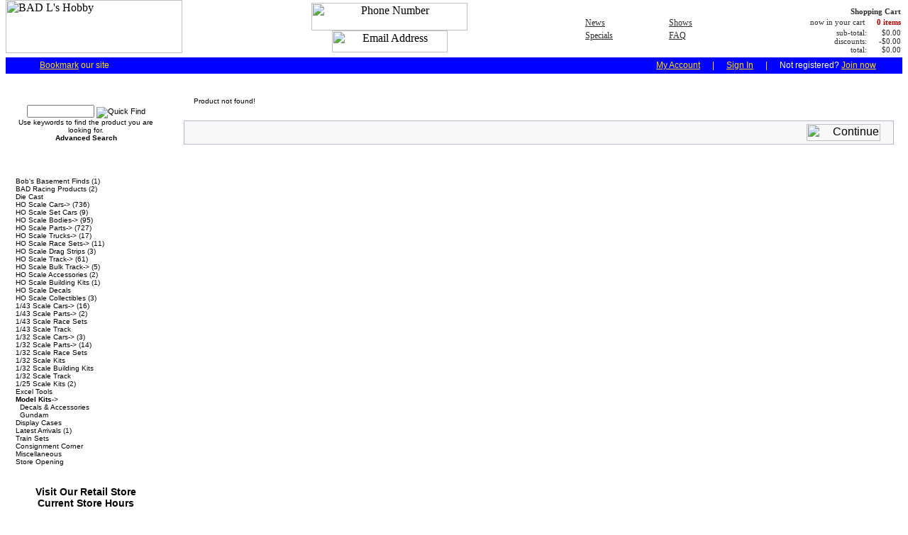

--- FILE ---
content_type: text/html; charset=UTF-8
request_url: https://badlhby.com/product_info.php?cPath=161&products_id=3698
body_size: 3709
content:
<!doctype html public "-//W3C//DTD HTML 4.01 Transitional//EN">
<html dir="LTR" lang="en">
<head>
<meta http-equiv="Content-Type" content="text/html; charset=iso-8859-1">
<title>Tornado 1/100 Model Kit</title>
<meta name="description" content=" The Tornado was developed and built as a two-seat multi-role combat aircraft by Great Britain, Italy and Germany in collaboration. The Tornado IDS was supplied from 1981 onwards to the German air for..." />
<meta name="keywords" content="Tornado 1/100 Model Kit" />
<base href="https://badlhby.com/">
<link rel="stylesheet" type="text/css" href="stylesheet.css">
<script language="javascript"><!--
function popupWindow(url) {
  window.open(url,'popupWindow','toolbar=no,location=no,directories=no,status=no,menubar=no,scrollbars=no,resizable=yes,copyhistory=no,width=100,height=100,screenX=150,screenY=150,top=150,left=150')
}
//--></script>
<script language="javascript"><!--
function showImage(img,width,height) {
  if (document.getElementById("mainimage")) {
    document.getElementById("mainimage").src = img;
    document.getElementById("mainimage").height = height;
    document.getElementById("mainimage").width = width;
  }
}
//--></script>
<script type="text/javascript" src="lightbox/js/prototype.js"></script>
<script type="text/javascript" src="lightbox/js/scriptaculous.js?load=effects"></script>
<link rel="stylesheet" href="lightbox/css/lightbox.css" type="text/css" media="screen">
<script type="text/javascript" src="lightbox/js/lightbox.js"></script>
</head>
<body marginwidth="0" marginheight="0" topmargin="0" bottommargin="0" leftmargin="0" rightmargin="0">
<!-- header //-->
<table border="0" width="100%" cellspacing="0" cellpadding="0">
  <tr class="header">
    <td valign="middle">&nbsp;&nbsp;<a href="https://badlhby.com/index.php"><img src="images/BAD_Logo_Small.png" border="0" alt="BAD L's Hobby" title=" BAD L's Hobby " width="249" height="75"></a></td>
    <td>
       <table border="0" width="200" cellspacing="0" cellpadding="0">
          <tr class="header" align="middle">
             <td><img src="images/phoneno.png" border="0" alt="Phone Number" title=" Phone Number " width="220" height="39"></td>
          </tr>
          <tr class="header" align="middle">
             <td><a href="mailto:info@badlhby.com"><img src="images/info-16.png" border="0" alt="Email Address" title=" Email Address " width="163" height="31"></td>
          </tr>
       </table>
    </td>
    <td width="100">
       <table border="0" width="118" cellspacing="0" cellpadding="0">
          <tr><td height=5></td></tr>
          <tr><td><img src=images/m15.gif width=2 height=3 align=absmiddle> &nbsp;<a class=ml href=https://badlhby.com/newsletters.php>News</a></td></tr>
          <tr><td><img src=images/m15.gif width=2 height=3 align=absmiddle> &nbsp;<a class=ml href=https://badlhby.com/specials.php>Specials</a></td></tr>                     
          <tr><td height=4></td></tr>                    
       </table>
    </td>
    <td width="100">
       <table border="0" width="118" cellspacing="0" cellpadding="0">
          <tr><td height=5></td></tr>
          <tr><td><img src=images/m15.gif width=2 height=3 align=absmiddle> &nbsp;<a class=ml href=https://badlhby.com/shows.php>Shows</a></td></tr>                     
          <tr><td><img src=images/m15.gif width=2 height=3 align=absmiddle> &nbsp;<a class=ml href=https://badlhby.com/faq.php>FAQ</a></td></tr>                     
          <tr><td height=4></td></tr>                    
       </table>
    </td>
    <td align="right">
       <table border="0" width="128" cellspacing="0" cellpadding="0">
          <tr><td height=7></td></tr>
          <tr><td class=cs1 align=right colspan=2><a href=https://badlhby.com/shopping_cart.php><img src=images/m11.gif width=14 height=9 border=0></a> &nbsp; <b>Shopping Cart</b></td></tr>
          <tr><td height=3></td></tr>
          <tr><td class=cs1>now in your cart </td><td class=cs1 align=right><a class=ml1 href=https://badlhby.com/shopping_cart.php>0 items</a></td></tr>
          <tr><td height=3></td></tr>
       </table>
       <table border="0" width="118" cellspacing="0" cellpadding="0">
          <tr><td class=cs1 align=right>sub-total:</td><td class=cs1 align=right>$0.00</td></tr>
          <tr><td class=cs1 align=right>discounts:</td><td class=cs1 align=right>-$0.00</td></tr>
          <tr><td class=cs1 align=right>total:</td><td class=cs1 align=right>$0.00</td></tr>
       </table>
    </td>
    <td align="right" width="10">
    </td>
  </tr>
</table>
<table border="0" width="100%" cellspacing="0" cellpadding="2">
  <tr><td valign=top>
    <table width="100%" cellspacing=0 cellpadding=0>
     <tr align="left" valign="top">
      <td height="23" valign="bottom"><img alt=""  src="images/infobox/banner_left.gif" width="6" height="23"></td>
      <td width=100%" height="23" valign="middle" align="left" style="background-image:url(images/infobox/banner_middle.gif); background-position:left; background-repeat:repeat-x; padding-left:10px" class="searchBox">
      <table width=100% border=0 cellspacing=0 cellpadding=0>
       <tr>
        <td width=3%></td>
        <td width=47% class=yellow align=left nowrap>
         <a href="javascript:bookmark()" class="yellow"><u>Bookmark</u></a> our site
        </td>
        <td width=47% class=yellow align=right nowrap>
         <a href=https://badlhby.com/account.php class="yellow"><u>My Account</u></a>
          <img src="images/spacer.gif" alt="" height="1" width="14">|<img src="images/spacer.gif" alt="" height="1" width="14">
         <a href=https://badlhby.com/login.php class="yellow"><u>Sign In</u></a>
          <img src="images/spacer.gif" alt="" height="1" width="14">|<img src="images/spacer.gif" alt="" height="1" width="14">
         <span class="white">Not registered?</span>&nbsp<a href=https://badlhby.com/create_account.php class="yellow"><u>Join now</u></a>        </td>
        <td width=3%></td>
       </tr>
      </table>
      </td>
      <td height="23" valign="bottom"><img alt=""  src="images/infobox/banner_right.gif" width="6" height="23"></td>
     </tr>
    </table>
  </td></tr>
</table>
<!-- header_eof //-->

<!-- body //-->
<table border="0" width="100%" cellspacing="3" cellpadding="3">
  <tr>
    <td width="125" valign="top"><table border="0" width="125" cellspacing="0" cellpadding="2">
<!-- left_navigation //-->
<!-- search //-->
          <tr>
            <td>
<table border="0" width="100%" cellspacing="0" cellpadding="0">
  <tr>
    <td>
      <table cellspacing="0" cellpadding="0" border="0">
        <tr>
          <td><img src="images/infobox/upper_left_h.gif" border="0" alt="" width="14" height="33"></td>
          <td class="mws_boxTop" width="100%">Quick Find</td>
          <td><img src="images/infobox/upper_right_h.gif" border="0" alt="" width="14" height="33"></td>
        </tr>
        <tr>
          <td class="mws_boxLeft"></td>
          <td class="mws_boxCenter"><table border="0" width="100%" cellspacing="0" cellpadding="0">
  <tr>
    <td><img src="images/pixel_trans.gif" border="0" alt="" width="100%" height="1"></td>
  </tr>
  <tr>
    <td align="center" class="boxText"><form name="quick_find" action="https://badlhby.com/advanced_search_result.php" method="get"><input type="text" name="keywords" size="10" maxlength="30" style="width: 95px">&nbsp;<input type="image" src="includes/languages/english/images/buttons/button_quick_find.gif" border="0" alt="Quick Find" title=" Quick Find "><br>Use keywords to find the product you are looking for.<br><a href="https://badlhby.com/advanced_search.php"><b>Advanced Search</b></a></form></td>
  </tr>
</table>
</td>
          <td class="mws_boxRight"></td>
        </tr>
        <tr>
          <td><img src="images/infobox/lower_left.gif" border="0" alt="" width="14" height="12"></td>
          <td class="mws_boxBottom"></td>
          <td><img src="images/infobox/lower_right.gif" border="0" alt="" width="14" height="12"></td>
        </tr>
      </table></td>
  </tr>
</table>
            </td>
          </tr>
<!-- search_eof //-->
<!-- categories //-->
          <tr>
            <td>
<table border="0" width="100%" cellspacing="0" cellpadding="0">
  <tr>
    <td>
      <table cellspacing="0" cellpadding="0" border="0">
        <tr>
          <td><img src="images/infobox/upper_left_h.gif" border="0" alt="" width="14" height="33"></td>
          <td class="mws_boxTop" width="100%">Categories</td>
          <td><img src="images/infobox/upper_right_h.gif" border="0" alt="" width="14" height="33"></td>
        </tr>
        <tr>
          <td class="mws_boxLeft"></td>
          <td class="mws_boxCenter"><table border="0" width="100%" cellspacing="0" cellpadding="0">
  <tr>
    <td><img src="images/pixel_trans.gif" border="0" alt="" width="100%" height="1"></td>
  </tr>
  <tr>
    <td class="boxText" nowrap><a href="https://badlhby.com/index.php?cPath=280">Bob's Basement Finds</a>&nbsp;(1)<br><a href="https://badlhby.com/index.php?cPath=255">BAD Racing Products</a>&nbsp;(2)<br><a href="https://badlhby.com/index.php?cPath=257">Die Cast</a><br><a href="https://badlhby.com/index.php?cPath=58">HO Scale Cars-&gt;</a>&nbsp;(736)<br><a href="https://badlhby.com/index.php?cPath=221">HO Scale Set Cars</a>&nbsp;(9)<br><a href="https://badlhby.com/index.php?cPath=62">HO Scale Bodies-&gt;</a>&nbsp;(95)<br><a href="https://badlhby.com/index.php?cPath=61">HO Scale Parts-&gt;</a>&nbsp;(727)<br><a href="https://badlhby.com/index.php?cPath=22">HO Scale Trucks-&gt;</a>&nbsp;(17)<br><a href="https://badlhby.com/index.php?cPath=65">HO Scale Race Sets-&gt;</a>&nbsp;(11)<br><a href="https://badlhby.com/index.php?cPath=152">HO Scale Drag Strips</a>&nbsp;(3)<br><a href="https://badlhby.com/index.php?cPath=64">HO Scale Track-&gt;</a>&nbsp;(61)<br><a href="https://badlhby.com/index.php?cPath=150">HO Scale Bulk Track-&gt;</a>&nbsp;(5)<br><a href="https://badlhby.com/index.php?cPath=82">HO Scale Accessories</a>&nbsp;(2)<br><a href="https://badlhby.com/index.php?cPath=197">HO Scale Building Kits</a>&nbsp;(1)<br><a href="https://badlhby.com/index.php?cPath=175">HO Scale Decals</a><br><a href="https://badlhby.com/index.php?cPath=117">HO Scale Collectibles</a>&nbsp;(3)<br><a href="https://badlhby.com/index.php?cPath=224">1/43 Scale Cars-&gt;</a>&nbsp;(16)<br><a href="https://badlhby.com/index.php?cPath=270">1/43 Scale Parts-&gt;</a>&nbsp;(2)<br><a href="https://badlhby.com/index.php?cPath=223">1/43 Scale Race Sets</a><br><a href="https://badlhby.com/index.php?cPath=269">1/43 Scale Track</a><br><a href="https://badlhby.com/index.php?cPath=174">1/32 Scale Cars-&gt;</a>&nbsp;(3)<br><a href="https://badlhby.com/index.php?cPath=272">1/32 Scale Parts-&gt;</a>&nbsp;(14)<br><a href="https://badlhby.com/index.php?cPath=259">1/32 Scale Race Sets</a><br><a href="https://badlhby.com/index.php?cPath=145">1/32 Scale Kits</a><br><a href="https://badlhby.com/index.php?cPath=200">1/32 Scale Building Kits</a><br><a href="https://badlhby.com/index.php?cPath=271">1/32 Scale Track</a><br><a href="https://badlhby.com/index.php?cPath=146">1/25 Scale Kits</a>&nbsp;(2)<br><a href="https://badlhby.com/index.php?cPath=206">Excel Tools</a><br><a href="https://badlhby.com/index.php?cPath=161"><b>Model Kits</b>-&gt;</a><br>&nbsp;&nbsp;<a href="https://badlhby.com/index.php?cPath=161_349">Decals & Accessories</a><br>&nbsp;&nbsp;<a href="https://badlhby.com/index.php?cPath=161_327">Gundam</a><br><a href="https://badlhby.com/index.php?cPath=254">Display Cases</a><br><a href="https://badlhby.com/index.php?cPath=176">Latest Arrivals</a>&nbsp;(1)<br><a href="https://badlhby.com/index.php?cPath=274">Train Sets</a><br><a href="https://badlhby.com/index.php?cPath=159">Consignment Corner</a><br><a href="https://badlhby.com/index.php?cPath=182">Miscellaneous</a><br><a href="https://badlhby.com/index.php?cPath=194">Store Opening</a><br></td>
  </tr>
</table>
</td>
          <td class="mws_boxRight"></td>
        </tr>
        <tr>
          <td><img src="images/infobox/lower_left.gif" border="0" alt="" width="14" height="12"></td>
          <td class="mws_boxBottom"></td>
          <td><img src="images/infobox/lower_right.gif" border="0" alt="" width="14" height="12"></td>
        </tr>
      </table></td>
  </tr>
</table>
            </td>
          </tr>
          <tr>
            <td>
<table border="0" width="100%" cellspacing="0" cellpadding="0">
  <tr>
    <td>
      <table cellspacing="0" cellpadding="0" border="0">
        <tr>
          <td><img src="images/infobox/upper_lefts.gif" border="0" alt="" width="14" height="12"></td>
          <td class="mws_boxTopS" width="100%"></td>
          <td><img src="images/infobox/upper_rights.gif" border="0" alt="" width="14" height="12"></td>
        </tr>
        <tr>
          <td class="mws_boxLeft"></td>
          <td class="mws_boxCenter"><table border="0" width="100%" cellspacing="0" cellpadding="0">
  <tr>
    <td><img src="images/pixel_trans.gif" border="0" alt="" width="100%" height="1"></td>
  </tr>
  <tr>
    <td align="center" class="boxText" nowrap style="font-size:14px"><b>Visit Our Retail Store</b></td>
  </tr>
  <tr>
    <td align="center" class="boxText" nowrap style="font-size:14px"><b>Current Store Hours</b></td>
  </tr>
  <tr>
    <td align="center" class="boxText" nowrap style="font-size:11px"><b>PERMANENTLY</b></td>
  </tr>
  <tr>
    <td align="center" class="boxText" nowrap style="font-size:11px"><b>CLOSED</b></td>
  </tr>
  <tr>
    <td align="center" class="boxText" nowrap style="font-size:11px"><b></b></td>
  </tr>
  <tr>
    <td align="center" class="boxText" nowrap style="font-size:11px"><b>THANK YOU</b></td>
  </tr>
  <tr>
    <td align="center" class="boxText" nowrap style="font-size:11px"><b>FOR YOUR</b></td>
  </tr>
  <tr>
    <td align="center" class="boxText" nowrap style="font-size:11px"><b>SUPPORT!!!</b></td>
  </tr>
</table>
</td>
          <td class="mws_boxRight"></td>
        </tr>
        <tr>
          <td><img src="images/infobox/lower_left.gif" border="0" alt="" width="14" height="12"></td>
          <td class="mws_boxBottom"></td>
          <td><img src="images/infobox/lower_right.gif" border="0" alt="" width="14" height="12"></td>
        </tr>
      </table></td>
  </tr>
</table>
            </td>
          </tr>
          <tr>
            <td>
<table border="0" width="100%" cellspacing="0" cellpadding="0">
  <tr>
    <td>
      <table cellspacing="0" cellpadding="0" border="0">
        <tr>
          <td><img src="images/infobox/upper_lefts.gif" border="0" alt="" width="14" height="12"></td>
          <td class="mws_boxTopS" width="100%"></td>
          <td><img src="images/infobox/upper_rights.gif" border="0" alt="" width="14" height="12"></td>
        </tr>
        <tr>
          <td class="mws_boxLeft"></td>
          <td class="mws_boxCenter"><table border="0" width="100%" cellspacing="0" cellpadding="0">
  <tr>
    <td><img src="images/pixel_trans.gif" border="0" alt="" width="100%" height="1"></td>
  </tr>
  <tr>
    <td class="boxText" align="center"><img alt="prorated shipping" src="images/infobox/prorated_shipping.jpg" width="198" height="198"></td>
  </tr>
</table>
</td>
          <td class="mws_boxRight"></td>
        </tr>
        <tr>
          <td><img src="images/infobox/lower_left.gif" border="0" alt="" width="14" height="12"></td>
          <td class="mws_boxBottom"></td>
          <td><img src="images/infobox/lower_right.gif" border="0" alt="" width="14" height="12"></td>
        </tr>
      </table></td>
  </tr>
</table>
            </td>
          </tr>
          <tr>
            <td>
<table border="0" width="100%" cellspacing="0" cellpadding="0">
  <tr>
    <td>
      <table cellspacing="0" cellpadding="0" border="0">
        <tr>
          <td><img src="images/infobox/upper_lefts.gif" border="0" alt="" width="14" height="12"></td>
          <td class="mws_boxTopS" width="100%"></td>
          <td><img src="images/infobox/upper_rights.gif" border="0" alt="" width="14" height="12"></td>
        </tr>
        <tr>
          <td class="mws_boxLeft"></td>
          <td class="mws_boxCenter"><table border="0" width="100%" cellspacing="0" cellpadding="0">
  <tr>
    <td><img src="images/pixel_trans.gif" border="0" alt="" width="100%" height="1"></td>
  </tr>
  <tr>
    <td class="boxText" align="center"><script type="text/javascript" data-pp-pubid="1eaa462e61" data-pp-placementtype="190x100"> (function (d, t) {
                                          "use strict";
                                          var s = d.getElementsByTagName(t)[0], n = d.createElement(t);
                                          n.src = "//paypal.adtag.where.com/merchant.js";
                                          s.parentNode.insertBefore(n, s);
                                          }(document, "script"));
                                          </script></td>
  </tr>
</table>
</td>
          <td class="mws_boxRight"></td>
        </tr>
        <tr>
          <td><img src="images/infobox/lower_left.gif" border="0" alt="" width="14" height="12"></td>
          <td class="mws_boxBottom"></td>
          <td><img src="images/infobox/lower_right.gif" border="0" alt="" width="14" height="12"></td>
        </tr>
      </table></td>
  </tr>
</table>
            </td>
          </tr>
<!-- categories_eof //-->
<!-- left_navigation_eof //-->
    </table></td>
<!-- body_text //-->

    <td valign="top">
      <table border="0" width="100%" cellspacing="0" cellpadding="0">
        <tr>
          <td><img src="images/infobox_main/upper_left_s.gif" border="0" alt="" width="14" height="12"></td>
          <td class="mws_boxTops_main" align="center" valign="middle" width="100%"></td>
          <td><img src="images/infobox_main/upper_right_s.gif" border="0" alt="" width="14" height="12"></td>
        </tr>
        <tr>
          <td class="mws_boxLeft_main"></td>
          <td class="mws_boxCenter_main">
            <table border="0" width="100%" cellspacing="0" cellpadding="0">
              <tr>    <td width="100%" valign="top"><form name="cart_quantity" action="https://badlhby.com/product_info.php?cPath=161&products_id=3698&pID=3698&action=add_product" method="post"><table border="0" width="100%" cellspacing="0" cellpadding="0">
      <tr>
        <td><table border="0" width="100%" cellspacing="0" cellpadding="0">
  <tr>
    <td>
      <table cellspacing="0" cellpadding="0" border="0">
        <tr>
          <td><img src="images/infobox/upper_lefts.gif" border="0" alt="" width="14" height="12"></td>
          <td class="mws_boxTopS" width="100%"></td>
          <td><img src="images/infobox/upper_rights.gif" border="0" alt="" width="14" height="12"></td>
        </tr>
        <tr>
          <td class="mws_boxLeft"></td>
          <td class="mws_boxCenter"><table border="0" width="100%" cellspacing="0" cellpadding="0">
  <tr>
    <td><img src="images/pixel_trans.gif" border="0" alt="" width="100%" height="1"></td>
  </tr>
  <tr>
    <td class="boxText">Product not found!</td>
  </tr>
</table>
</td>
          <td class="mws_boxRight"></td>
        </tr>
        <tr>
          <td><img src="images/infobox/lower_left.gif" border="0" alt="" width="14" height="12"></td>
          <td class="mws_boxBottom"></td>
          <td><img src="images/infobox/lower_right.gif" border="0" alt="" width="14" height="12"></td>
        </tr>
      </table></td>
  </tr>
</table>
</td>
      </tr>
      <tr>
        <td><img src="images/pixel_trans.gif" border="0" alt="" width="100%" height="10"></td>
      </tr>
      <tr>
        <td><table border="0" width="100%" cellspacing="1" cellpadding="2" class="infoBox">
          <tr class="infoBoxContents">
            <td><table border="0" width="100%" cellspacing="0" cellpadding="2">
              <tr>
                <td width="10"><img width="10" height="1" src="includes/modules/kiss_image_thumbnailer/thumbs/10x1_pixel_trans.gif" title="" alt="" /></td>
                <td align="right"><a href="https://badlhby.com/index.php"><img src="includes/languages/english/images/buttons/button_continue.png" border="0" alt="Continue" title=" Continue " width="104" height="24" align="absbottom" onmouseover="this.src='includes/languages/english/images/buttons/button_continue_over.png';" onmouseout="this.src='includes/languages/english/images/buttons/button_continue.png';"></a></td>
                <td width="10"><img width="10" height="1" src="includes/modules/kiss_image_thumbnailer/thumbs/10x1_pixel_trans.gif" title="" alt="" /></td>
              </tr>
            </table></td>
          </tr>
        </table></td>
      </tr>
    </table></form></td>

              </tr>
              <tr>
                <td align="center"></td>
              </tr>
            </table>
          </td>
          <td class="mws_boxRight_main"></td>
        </tr>
        <tr>
          <td><img src="images/infobox_main/lower_left.gif" border="0" alt="" width="14" height="12"></td>
          <td class="mws_boxBottom_main"></td>
          <td><img src="images/infobox_main/lower_right.gif" border="0" alt="" width="14" height="12"></td>
        </tr>
      </table>
    </td><!-- body_text_eof //-->
  </tr>
</table>
<!-- body_eof //-->

<!-- footer //-->
    </td>
  </tr>
</table>
<table border="0" width="100%" cellspacing="0" cellpadding="1">
  <tr><td valign=top>
    <table width="100%" cellspacing=0 cellpadding=0>
     <tr align="left" valign="top">
      <td height="17" valign="bottom"><img alt=""  src="images/infobox/banner_left.gif" width="6" height="17"></td>
      <td width=100%" height="17" valign="middle" align="left" style="background-image:url(images/infobox/banner_middle.gif); background-position:left; background-repeat:repeat-x; padding-left:10px" class="searchBox">
       <table width="100%" cellspacing=0 cellpadding=0>
        <tr>
         <td width=1%></td>
         <td nowrap class=white align=left>Monday 26 January, 2026</td>
         <td nowrap class=white align=right>48284732 requests since Saturday 19 January, 2008</td>
         <td width=1%></td>
        </tr>
       </table>
      </td>
      <td height="17" valign="bottom"><img alt=""  src="images/infobox/banner_right.gif" width="6" height="17"></td>
     </tr>
    </table>
  </td></tr>
</table>
<table border="0" width="100%" cellspacing="0" cellpadding="0">
  <tr>
    <td><img src="images/pixel_trans.gif" border="0" alt="" width="100%" height="6"></td>
  </tr>
  <tr>
    <td width=5%></td>
    <td align=left nowrap>
      <img src="includes/languages/english/images/logo_ccVisa.gif" alt="VISA" border="1" style="margin-left:7px">
      <img src="includes/languages/english/images/logo_ccMC.gif" alt="Master Card" border="1" style="margin-left:7px">
      <img src="includes/languages/english/images/logo_ccAmex.gif" alt="American Express" border="1" style="margin-left:7px">
      <img src="includes/languages/english/images/logo_ccDiscover.gif" alt="Discover Card" border="0" style="margin-left:7px">
      <img src="includes/languages/english/images/logo_ccEcheck.gif" alt="e-check" border="0" style="margin-left:7px">
      <img src="includes/languages/english/images/PayPal_mark_37x23.gif" alt="PayPal" border="0" style="margin-left:7px">
    </td>
    <td align=right nowrap>
      <a href="https://badlhby.com/dynamic_sitemap.php" class=blue><u>Site Map</u></a>&nbsp;&nbsp;|&nbsp;&nbsp;
      <a href="https://badlhby.com/shipping.php" class=blue><u>Shipping &amp; Returns</u></a>&nbsp;&nbsp;|&nbsp;&nbsp;
      <a href="https://badlhby.com/conditions.php" class=blue><u>Terms &amp; Conditions</u></a>&nbsp;&nbsp;|&nbsp;&nbsp;
      <a href="https://badlhby.com/privacy.php" class=blue><u>Privacy Policy</u></a>&nbsp;&nbsp;|&nbsp;&nbsp;
      <a href="https://badlhby.com/about_us.php" class=blue><u>About Us</u></a>&nbsp;&nbsp;|&nbsp;&nbsp;
      <a href="https://badlhby.com/contact_us.php" class=blue><u>Contact Us</u></a>
      <br>
      <img src="images/spacer.gif" alt="" width="1" height="2">
      <br>
      <a href="https://badlhby.com/index.php">Copyright &copy; 2026 Bob Lusch. All Rights Reserved</a>
    </td>
    <td width=5%></td>
  </tr>
  <tr>
    <td colspan=4><img src="images/pixel_trans.gif" border="0" alt="" width="100%" height="6"></td>
  </tr>
  <tr>
    <td width=5%></td>
    <td align=center>
      <span id="siteseal"><script language="Javascript" src="https://seal.godaddy.com/getSeal?sealID=174193239804e6c310e12711877b0f6c117eb90946176000"></script><br/></span>
    </td>
    <td align=center>
<!-- (c) 2005, 2011. Authorize.Net is a registered trademark of CyberSource Corporation -->
      <div class="AuthorizeNetSeal">
        <script type="text/javascript" language="javascript">var ANS_customer_id="54e05ad3-ab12-45df-8a57-b53946da77fa";</script>
        <script type="text/javascript" language="javascript" src="//verify.authorize.net/anetseal/seal.js" ></script>
        <a href="http://www.authorize.net/" id="AuthorizeNetText" target="_blank">Web Ecommerce</a>
      </div>
    </td>
    <td width=5%></td>
  </tr>
</table>
<!-- footer_eof //-->
<br>
</body>
</html>


--- FILE ---
content_type: text/css
request_url: https://badlhby.com/stylesheet.css
body_size: 2383
content:
/*
  $Id: stylesheet.css 1739 2007-12-20 00:52:16Z hpdl $

  osCommerce, Open Source E-Commerce Solutions
  http://www.oscommerce.com

  Copyright (c) 2003 osCommerce

  Released under the GNU General Public License
*/

.boxText { font-family: Verdana, Arial, sans-serif; font-size: 10px; }
.errorBox { font-family : Verdana, Arial, sans-serif; font-size : 10px; background: #ffb3b5; font-weight: bold; }
.stockWarning { font-family : Verdana, Arial, sans-serif; font-size : 12px; color: #8000FF; }
.productsNotifications { background: #f2fff7; }
.orderEdit { font-family : Verdana, Arial, sans-serif; font-size : 10px; color: #70d250; text-decoration: underline; }

BODY {
  background: #ffffff;
  color: #000000;
  margin: 0px;
}

A {
  color: #000000;
  text-decoration: none;
}

A:hover {
  color: #AABBDD;
  text-decoration: none;
}

FORM {
	display: inline;
}

TR.header {
  background: #ffffff;
}

TR.headerNavigation {
  background: #bbc3d3;
}

TD.headerNavigation {
  font-family: Verdana, Arial, sans-serif;
  font-size: 10px;
  background: #bbc3d3;
  color: #ffffff;
  font-weight : bold;
}

A.headerNavigation { 
  color: #FFFFFF; 
}

A.headerNavigation:hover {
  color: #ffffff;
}

TR.headerError {
  background: #ff0000;
}

TD.headerError {
  font-family: Tahoma, Verdana, Arial, sans-serif;
  font-size: 12px;
  background: #ff0000;
  color: #ffffff;
  font-weight : bold;
  text-align : center;
}

TR.headerInfo {
  background: #00ff00;
}

TD.headerInfo {
  font-family: Tahoma, Verdana, Arial, sans-serif;
  font-size: 12px;
  background: #00ff00;
  color: #ffffff;
  font-weight: bold;
  text-align: center;
}

TR.footer {
  background: #bbc3d3;
}

TD.footer {
  font-family: Verdana, Arial, sans-serif;
  font-size: 10px;
  background: #bbc3d3;
  color: #ffffff;
  font-weight: bold;
}

.infoBox {
  background: #b6b7cb;
}

.infoBoxContents {
  background: #f8f8f9;
  font-family: Verdana, Arial, sans-serif;
  font-size: 10px;
}

.infoBoxNotice {
  background: #FF8E90;
}

.infoBoxNoticeContents {
  background: #FFE6E6;
  font-family: Verdana, Arial, sans-serif;
  font-size: 10px;
}

TD.infoBoxHeading {
  font-family: Verdana, Arial, sans-serif;
  font-size: 10px;
  font-weight: bold;
  background: #bbc3d3;
  color: #ffffff;
}

TD.infoBox, SPAN.infoBox {
  font-family: Verdana, Arial, sans-serif;
  font-size: 10px;
}

TR.accountHistory-odd, TR.addressBook-odd, TR.alsoPurchased-odd, TR.payment-odd, TR.productListing-odd, TR.productReviews-odd, TR.upcomingProducts-odd, TR.shippingOptions-odd {
  background: #ffffff;
}

TR.accountHistory-even, TR.addressBook-even, TR.alsoPurchased-even, TR.payment-even, TR.productListing-even, TR.productReviews-even, TR.upcomingProducts-even, TR.shippingOptions-even {
  background: #ffffff;
}

TABLE.productListing {
  border: 0px;
  border-style: solid;
  border-color: #b6b7cb;
  border-spacing: 1px;
}

.productListing-heading {
  font-family: Tahoma, Verdana, Arial, sans-serif;
  font-size: 10px;
  background: #8000FF;
  color: #FFFFFF;
  font-weight: bold;
}

TD.productListing-data {
  font-family: Tahoma, Verdana, Arial, sans-serif;
  font-size: 10px;
}

A.pageResults {
  color: #FF6347;
}

A.pageResults:hover {
  color: #0000FF;
}

TD.pageHeading, DIV.pageHeading {
  font-family: Verdana, Arial, sans-serif;
  font-size: 20px;
  font-weight: bold;
  color: #FF6347;
}

TD.productHeading, DIV.productHeading {
  font-family: Verdana, Arial, sans-serif;
  font-size: 14px;
  color: #8000FF;
  white-space: nowrap;
}

TR.subBar {
  background: #f4f7fd;
}

TD.subBar {
  font-family: Verdana, Arial, sans-serif;
  font-size: 10px;
  color: #000000;
}

TD.main, SPAN.main, P.main {
  font-family: Verdana, Arial, sans-serif;
  font-size: 12px;
  line-height: 1.5;
}

TD.smallText, SPAN.smallText, P.smallText {
  font-family: Verdana, Arial, sans-serif;
  font-size: 10px;
}

TD.accountCategory {
  font-family: Verdana, Arial, sans-serif;
  font-size: 13px;
  color: #aabbdd;
}

TD.fieldKey {
  font-family: Verdana, Arial, sans-serif;
  font-size: 12px;
  font-weight: bold;
}

TD.fieldValue {
  font-family: Verdana, Arial, sans-serif;
  font-size: 12px;
}

TD.tableHeading {
  font-family: Verdana, Arial, sans-serif;
  font-size: 12px;
  font-weight: bold;
}

SPAN.newItemInCart {
  font-family: Verdana, Arial, sans-serif;
  font-size: 10px;
  color: #ff0000;
}

CHECKBOX, INPUT, RADIO, SELECT {
  font-family: Verdana, Arial, sans-serif;
  font-size: 11px;
}

TEXTAREA {
  width: 100%;
  font-family: Verdana, Arial, sans-serif;
  font-size: 11px;
}

SPAN.greetUser {
  font-family: Verdana, Arial, sans-serif;
  font-size: 12px;
  color: #f0a480;
  font-weight: bold;
}

TABLE.formArea {
  background: #f1f9fe;
  border-color: #7b9ebd;
  border-style: solid;
  border-width: 1px;
}

TD.formAreaTitle {
  font-family: Tahoma, Verdana, Arial, sans-serif;
  font-size: 12px;
  font-weight: bold;
}

SPAN.markProductOutOfStock {
  font-family: Tahoma, Verdana, Arial, sans-serif;
  font-size: 12px;
  color: #c76170;
  font-weight: bold;
}

.productSpecialPrice {
  font-family: Verdana, Arial, sans-serif;
  font-weight:bold;
  color: #ff0000;
}

SPAN.errorText {
  font-family: Verdana, Arial, sans-serif;
  color: #ff0000;
}

TD.productPriceInListing {
  font-family: Verdana, Arial, sans-serif;
  font-size: 10px;
  background: #d2e9fb;
}

TD.listingText {
  font-family: Verdana, Arial, sans-serif;
  font-size: 11px;
  font-weight: bold;
  color: #8000FF;
  white-space: nowrap;
}

TD.etaText {
  font-family: Verdana, Arial, sans-serif;
  font-size: 9px;
  color: #FF6347;
  white-space: nowrap;
}

.moduleRow { }
.moduleRowOver { background-color: #D7E9F7; cursor: pointer; }
.moduleRowSelected { background-color: #E9F4FC; }

.checkoutBarFrom, .checkoutBarTo { font-family: Verdana, Arial, sans-serif; font-size: 10px; color: #8c8c8c; }
.checkoutBarCurrent { font-family: Verdana, Arial, sans-serif; font-size: 10px; color: #000000; }

/* message box */

.messageBox { font-family: Verdana, Arial, sans-serif; font-size: 10px; }
.messageStackError, .messageStackWarning { font-family: Verdana, Arial, sans-serif; font-size: 10px; background-color: #ffb3b5; }
.messageStackSuccess { font-family: Verdana, Arial, sans-serif; font-size: 10px; background-color: #99ff00; }

/* input requirement */

.inputRequirement { font-family: Verdana, Arial, sans-serif; font-size: 10px; color: #ff0000; }

.PriceList  { font-family: Verdana, Arial, sans-serif; color: #9a9a9a; font-size: 12px; font-weight: bold }
.oldPrice { text-decoration: line-through }

TD.searchBox {
  font-family: Verdana, Arial, sans-serif;
  font-size: 14px;
  font-weight: bold;
  background: #0000ff;
  color: #ffffff;
}

.yellow{
  color:#FFDE00;
  font-family:Tahoma, Verdana, Arial, sans-serif;
  font-size:12px;
}

.white{
  color:#FFFFFF;
  font-family:Tahoma, Verdana, Arial, sans-serif;
  font-size:12px;
}

.blue{
  color:#006B9D;
  font-family:Tahoma;
  font-size:11px;
  text-decoration:none;
}

.cs1 {
  font-size: 11px;
  color: #2C2C2C;  
}

.ml {
  color: #2C2C2C;
  font-size: 12px;
  text-decoration: underline;
}

.ml {
  color: #2C2C2C;
  font-size: 12px;
  text-decoration: underline;
}

.ml1 {
  color: #AF0000;
  font-size: 11px;
  font-weight: bold;
  text-decoration: none;
}

.se2 {            
  width: 140px;
  font-size: 9px;
  color: #282E3E
}

.catText { font-family: Verdana, Arial, sans-serif; font-size: 12px; padding:5px 20px; line-height:18px}

SPAN.productInfoSmall{font-family:Verdana,Arial,sans-serif;font-size:10px;color:#000000;}

/*
.thumbProductTitle {
                 font-family: Verdana;
                 font-size: 11px;
                 color: #000000; }
.thumbProductTitle a {
                 font-family: Tahoma;
                 font-size: 12px;
                 color: #ff6347;
                 text-decoration: none }
.thumbProductTitle a:hover {
                 color: #8000ff;
                 text-decoration: none }
.thumbProductTitle form {
                 font-family: Tahoma;
                 font-size: 12px;
                 vertical-align: absmiddle;
                 color: #000000; }
*/

/* Graphical Borders - Graphical Borders for Boxes */
.mws_boxTop    { background: url('images/infobox/top_h.gif');
                 font-family: Verdana, Arial, sans-serif;
                 font-size: 14px;
                 font-weight: bold;
                 text-align : center;
                 color: #FFFFFF;
                 background-repeat:repeat-x;
                 white-space: nowrap; }
.mws_boxTopS   { background: url('images/infobox/tops.gif');
                 background-repeat:repeat-x;
                 vertical-align: middle;
                 white-space: nowrap; }
.mws_boxLeft   { background: url('images/infobox/left.gif'); }
.mws_boxRight  { background: url('images/infobox/right.gif'); }
.mws_boxBottom { background: url('images/infobox/bot.gif');
                 font-family: Verdana, Arial, sans-serif;
                 font-size: 11px;
                 text-align : center;
                 vertical-align: middle;
                 white-space: nowrap; }
.mws_boxCenter { background: #FFFFFF; }

.mws_boxTops_main  { background: url('images/infobox_main/top_s.gif');
                 background-repeat:repeat-x; }
.mws_boxToph1_main { background: url('images/infobox_main/top_h1.gif');
                 font-family: Tahoma;
                 font-size: 14px;
                 text-align : center;
                 font-weight: bold;
                 color: #FFFFFF;
                 background-repeat:repeat-x;
                 vertical-align: middle;
                 white-space: nowrap; }
.mws_boxLeft_main   { background: url('images/infobox_main/left.gif'); }
.mws_boxRight_main  { background: url('images/infobox_main/right.gif'); }
.mws_boxBottom_main { background: url('images/infobox_main/bot.gif');
                 font-family: Verdana, Arial, sans-serif;
                 font-size: 11px;
                 text-align : center;
                 vertical-align: middle;
                 white-space: nowrap; }
.mws_boxCenter_main { background: #FFFFFF; }
/* Graphical Borders - Graphical Borders for Boxes */
  
/* Individual Boxes - Graphical Borders for modules - Star */
.productTitle {  font-family: Verdana, Arial, sans-serif;
                 font-size: 13px;
                 font-weight: bold;
                 text-align: left;
                 color: #ff6347;
                 vertical-align: middle;
                 white-space: nowrap; }
.mws_boxTop_module    { background: url('images/infobox_module/top.gif');
                 font-family: Tahoma;
                 font-size: 10px;
                 text-align : left;
                 font-weight: bold;
                 background-repeat:repeat-x;
                 vertical-align: middle;
                 white-space: nowrap; }
.mws_boxLeft_module   { background: url('images/infobox_module/left.gif'); }
.mws_boxRight_module  { background: url('images/infobox_module/right.gif'); }
.mws_boxBottom_module { background: url('images/infobox_module/bot.gif');
                 font-family: Verdana, Arial, sans-serif;
                 font-size: 11px;
                 text-align : center;
                 vertical-align: middle;
                 white-space: nowrap; }
.mws_boxCenter_module { background: #ffffff; 
                 font-family: Verdana, Arial, sans-serif;
                 font-size: 10px;}
.mws_boxCenter_module2 { background: #ffffff; 
                 font-family: Verdana, Arial, sans-serif;
                 font-size: 10px;}
/* Individual Boxes - Graphical Borders for modules - Star */

TD.noborderbox {
  font-family: Verdana, Arial, sans-serif;
  font-size: 10px;
}

/* BOF: Additional Images */
.imagesBoxContents {
  font-family: Verdana, Arial, sans-serif;
  font-size: 10px;
}
/* EOF: Additional Images */

/* Additions */
TD.contentHeading, DIV.contentHeading {
  font-family : Verdana, Arial, sans-serif;
  font-size : 14px;
  font-weight : bold;
  color : #8000FF;
  background : inherit;
  line-height: 20px;
}

TD.subHeading, DIV.subHeading {
  font-family : Century Gothic, Arial, Verdana, sans-serif;
  font-size : 20px;
  font-weight : normal;
  color : #F26522;
  background : inherit;
}

TD.infoText, SPAN.infoText, P.infoText {
  font-family : Verdana, Arial, sans-serif;
  font-size : 11px;
}

.thumbProductTitle {
  font-family : Verdana, Arial, sans-serif;
  color : #000000;
  font-size : 10px;
  font-weight : normal;
  background : inherit;
}

.thumbProductTitle a:link {
  font-family : Verdana, Arial, sans-serif;
  color : #FF6347;
  font-size : 12px;
  font-weight : normal;
  background : inherit;
}

.thumbProductTitle a:active {
  font-family : Verdana, Arial, sans-serif;
  color : #FF6347;
  font-size : 12px;
  font-weight : normal;
  background : inherit;
}

.thumbProductTitle a:visited {
  font-family : Verdana, Arial, sans-serif;
  color : #FF6347;
  font-size : 12px;
  font-weight : normal;
  background : inherit;
}

.thumbProductTitle a:hover {
  font-family : Verdana, Arial, sans-serif;
  color : #8000FF;
  font-size : 12px;
  font-weight : normal;
  text-decoration : none;
  background : inherit;
}

ul.sitemap {
color: #ff0000;
}

#popCart {
	position: absolute; /*do not change this*/
	top: 35%;
	left: 35%;
	width: 450px;
	background-color: #f8f8f8;
	border: 3px solid #BAC4D0;
	color: #000;
	z-index: 100000; /*do not change this*/
	display: none; /*do not change this*/
	padding: 20px;
}

ul.popcartList {list-style-type:none; margin:0; padding:0;}
li.popcartButton {float:right;padding-right:10px;}

#popCart_overlay {
	position: fixed;
	z-index:100;
	top: 0px;
	left: 0px;
	height:100%;
	width:100%;
    background-color: #000;
    display:none;
    opacity:0.75;
   	filter:alpha(opacity=75);
	-moz-opacity: 0.75;
}

* html #popCart_overlay { /* ie6 hack */
     position: absolute;
     height: expression(document.body.scrollHeight > document.body.offsetHeight ? document.body.scrollHeight : document.body.offsetHeight + 'px');
}